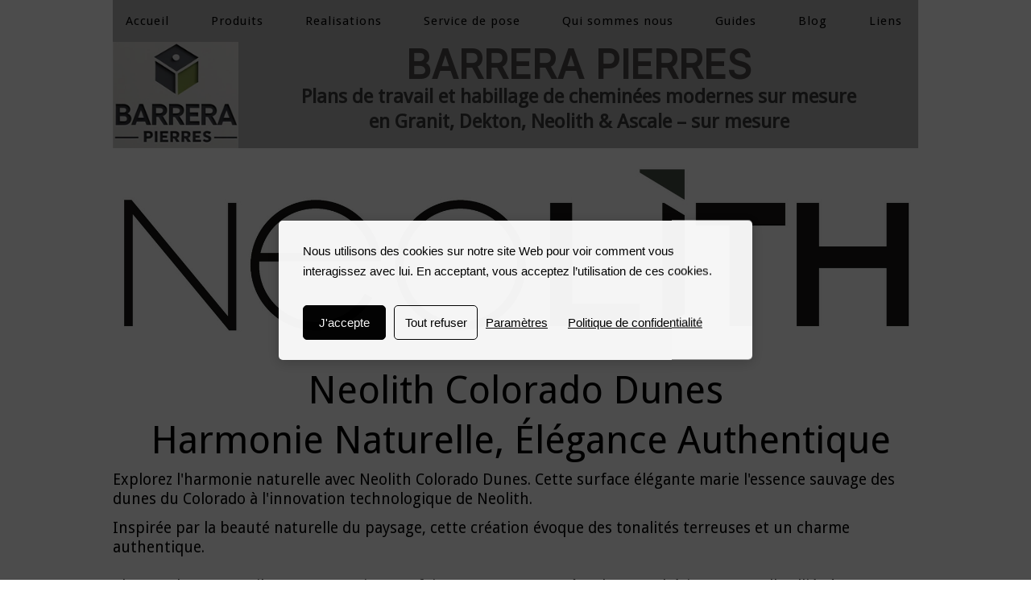

--- FILE ---
content_type: text/html; charset=utf-8
request_url: https://www.barreraservices.fr/neolith-colorado-dunes
body_size: 43724
content:


<!DOCTYPE html>

<html id="Html" xmlns="http://www.w3.org/1999/xhtml" lang="fr">
<head>
<!-- Google Analytics --->
<script type="text/javascript">
(function(i,s,o,g,r,a,m){i['GoogleAnalyticsObject']=r;i[r]=i[r]||function(){
(i[r].q=i[r].q||[]).push(arguments)},i[r].l=1*new Date();a=s.createElement(o),
m=s.getElementsByTagName(o)[0];a.async=1;a.src=g;m.parentNode.insertBefore(a,m)
})(window,document,'script','//www.google-analytics.com/analytics.js','ga');
ga('create', 'UA-62737322-2', 'auto', { name: 'system', 'storage': 'none'});
ga('system.set', 'dimension1', '829584');
ga('system.set', 'dimension2', 'barreraservices.fr');
ga('system.send', 'pageview');
</script>


<!-- Global site tag (gtag.js) - Google Analytics -->
<script async src="https://www.googletagmanager.com/gtag/js?id=G-KW8LV4ZKD7"></script>
<script>
  window.dataLayer = window.dataLayer || [];
  function gtag(){dataLayer.push(arguments);}
  gtag('consent', 'default', {'ad_storage': 'denied','analytics_storage': 'denied'});
  gtag('js', new Date());
  gtag('set', {'custom_map': {'dimension1': 'siteId', 'dimension2': 'siteUrl'}});
  gtag('config', 'G-TEYNTCSR6J', {'siteId': '829584', 'siteUrl': 'barreraservices.fr'});
  gtag('config', 'G-KW8LV4ZKD7');
</script>


<meta name="google-site-verification" content="JlpTzq6lJHDHuVWpTq763KkhYKnD9wqTR1m0RIAPpOg" />
<!-- Event snippet for Page vue conversion page -->
<script>
  gtag('event', 'conversion', {'send_to': 'AW-11154253723/5kqdCLC-h4cZEJvP4cYp'});
</script>
<!-- Google Tag Manager -->
<script>(function(w,d,s,l,i){w[l]=w[l]||[];w[l].push({'gtm.start':
new Date().getTime(),event:'gtm.js'});var f=d.getElementsByTagName(s)[0],
j=d.createElement(s),dl=l!='dataLayer'?'&l='+l:'';j.async=true;j.src=
'https://www.googletagmanager.com/gtm.js?id='+i+dl;f.parentNode.insertBefore(j,f);
})(window,document,'script','dataLayer','GTM-5JSGSZ9P');</script>
<!-- End Google Tag Manager -->
<title>
	Neolith Colorado Dunes
</title><meta name="Generator" content="WebSelf.net" /><meta http-equiv="content-type" content="text/html; charset=utf-8" /><meta name="viewport" content="width=device-width" />
<meta name="DESCRIPTION" content="Neolith Colorado Dunes - Harmonie Naturelle, Élégance Authentique"/>
<meta name="KEYWORDS" content="Neolith Colorado Dunes, Évier Neolith Skins, Pierre Neolith, Surfaces en Neolith, Comptoirs en Neolith, Revêtements en Neolith, Éviers intégrés en Neolith, Cuisine en Neolith, Design intérieur en Neolith, Matériaux de construction Neolith, Résistance aux rayures Durabilité de Neolith, Esthétique de Neolith, Élégance glacée, Conception de cuisine moderne, Options de couleur Neolith, Architecture avec Neolith, Développement durable Neolith"/>
<meta name="google-site-verification" content="G-KW8LV4ZKD7" />
<meta property="og:title" content="Barrera, l'univers de la Marbrerie"/>
<meta property="og:description" content="Avec un savoir-faire artisanal, nous offrons une gamme de produits de qualité, allant des plans de travail en granit et en céramique aux services de pose personnalisés.

Notre engagement envers l'excellence et la satisfaction client fait de nous un partenaire de choix pour vos rénovations et constructions."/>
<meta property="og:image" content="https://www.barreraservices.fr/file/si829584/Ascale%20Allure%20Black3-fi36366061.jpg"/>
<meta property="og:image:type" content="image/jpeg"/>
<meta property="og:image:width" content="200"/>
<meta property="og:image:height" content="200"/>
<link href="https://fonts.googleapis.com/css?family=Source+Sans+Pro|Kristi|Patrick+Hand|Crafty+Girls|Just+Another+Hand|Lato|Arvo|Crushed|Michroma|Lily+Script+One|Corben|Glass+Antiqua|Josefin+Sans|Lobster|Anton|Calligraffitti|Asap|Droid+Serif|Goudy+Bookletter+1911|Molengo|Signika|Dancing+Script|Architects+Daughter|Amaranth|Open+Sans:300|Coda|Open+Sans+Condensed:300|Merriweather|Fjalla+One|Chewy|Crimson+Text|Indie+Flower|Comfortaa|Yanone+Kaffeesatz|Homemade+Apple|Cardo|Orbitron|Cutive|Gruppo|Raleway|Roboto+Condensed|Allan|Mountains+of+Christmas|Kaushan+Script|Roboto+Slab|Roboto|Amiri|Lateef|Scheherazade|Sacramento|Meddon|Montserrat|Playfair+Display|Poppins|Work+Sans|Droid+Sans|Pathway+Gothic+One|DM+Sans|Manrope|Lexend+Deca|PT+Serif|Frank+Ruhl+Libre|Libre+Caslon+Text|Dela+Gothic+One|Righteous|Parisienne|Anek+Gurmukhi|Inter|Nunito+Sans|Prompt|Epilogue|Libre+Baskerville|Hahmlet|Fraunces|Elsie+Swash+Caps|Alfa+Slab+One|Berkshire+Swash|Syne|Libre+Franklin|Heebo|Kanit|Fira+Sans|Barlow+Condensed|Archivo|Literata|Rasa|Newsreader|Anonymous+Pro|Sansita+Swashed|Bebas+Neue|Great+Vibes|Petit+Formal+Script|Style+Script" rel="stylesheet" type="text/css" />
<link href="/Ext/Resources?a=bvYs0aOEOUIk3qjg__c8nA,,&r=FOHedOK__SnXegRQROGfy7vI_tZ9YLawO1AkukJ-xs1C0W3Tgnp7-6xPg3dW1i5N" rel="stylesheet" type="text/css"/>
<link href="/Ext/Resources?a=bvYs0aOEOUIk3qjg__c8nA,,&r=FOHedOK__SnXegRQROGfy-nVB_O5EyVysemfSWPpywTPFmc2fmY16hHyw6k9_skq" rel="stylesheet" type="text/css"/>
<style type="text/css">
*:focus{outline:none;}.ui-slider{position:relative;}.ui-slider-handle{position:absolute;}.ui-datepicker{width:215px;padding:0;display:none;border-radius:3px;color:#121922;background:#eee;overflow:hidden;box-shadow:4px 4px 12px rgba(0, 0, 0, 0.6);font-family:Arial, Helvetica, sans-serif;font-size:10pt;}.ui-datepicker-header{padding:5px;}.ui-datepicker-prev, .ui-datepicker-next{display:none;}.ui-datepicker-title{display:flex;}.ui-datepicker select{padding:3px;border:none;border-radius:3px;}.ui-datepicker-month{flex:2;}.ui-datepicker-year{margin-left:5px;flex:1;}.ui-datepicker-calendar{width:calc(100% - 10px);margin:5px;border-collapse:collapse;}.ui-datepicker-calendar th span{display:block;margin-bottom:8px;border-bottom:1px solid #858688;padding-bottom:5px;}.ui-datepicker-calendar th, .ui-datepicker-calendar td{padding:0;text-align:center;}.ui-datepicker-calendar td{height:20px;}.ui-datepicker-unselectable{color:#858688;cursor:default;}.ui-datepicker a{color:#121922;text-decoration:none;cursor:pointer;}.ui-datepicker-current-day{background:#858688;}.ui-datepicker-today{font-weight:bold;text-decoration:underline;}#Background{margin:0px auto;}.Wrapper{position:relative;width:100%;}.WrapperItem{position:absolute;top:0px;right:0px;bottom:0px;left:0px;}.Content_Zone{position:relative;}.WrapperItem, .Zone{width:1000px;margin:0px auto;}.Wrapper > .Zone{position:relative;}#MenuWrapper{position:absolute;left:0px;top:0px;width:1000px;height:50px;}#TabsHolder{display:inline-block;}#Menu{white-space:nowrap;text-align:left;min-height:100%;}#MenuWrapper .item, #MenuWrapper .subItem{position:relative;}#Menu .item, #Menu .item > a{display:inline-block;vertical-align:middle;box-sizing:border-box;;}#Menu .item > a, #MenuWrapper .subItem > a{display:block;position:relative;white-space:nowrap;z-index:0;cursor:pointer;padding:1em;}#MenuWrapper a:link, #MenuWrapper a:visited, #MenuWrapper a:hover, #MenuWrapper a:active{text-decoration:inherit;}#MenuWrapper .subMenu, #MenuWrapper .subSubMenu, #MenuWrapper .subItem:hover .subSubMenu .subItem .subSubMenu{position:absolute;visibility:hidden;transition:visibility 0 0.2s;}#MenuWrapper .subMenu{top:100%;z-index:1;}#MenuWrapper .subSubMenu{top:0%;left:100%;z-index:2;}#MenuWrapper .subSubMenu.subMenuLeft{left:auto;right:100%;}#MenuWrapper .item:hover .subMenu, #MenuWrapper .subItem:hover .subSubMenu, #MenuWrapper .subItem .subSubMenu .subItem:hover .subSubMenu{visibility:visible;transition:visibility 0 0;}#Menu .separator{display:inline-block;vertical-align:middle;width:0.25em;height:3.4em;}.Block, .Block_Wrapper{position:absolute;}.Block_Wrapper{top:0px;bottom:0px;left:0px;right:0px;overflow:hidden;}#HeaderZoneWrapper .Zone, #FooterZoneWrapper .Zone{position:relative;}#HeaderZoneWrapper .Zone .Content_Zone, #FooterZoneWrapper .Zone .Content_Zone{position:absolute;min-height:0;}#HeaderZoneWrapper #HeaderContentZone, #FooterZoneWrapper #FooterContentZone{position:relative;overflow:hidden;z-index:0;}#HeaderMenuZone{left:0;top:0;z-index:5;}Html{min-width:1000px;}#HeaderContentZone{height:184px;}#Zone26644442 .Content_Zone{min-height:5110px;}#FooterContentZone{height:120px;}.BgLayer{position:absolute;width:100%;height:100%;top:0;left:0;bottom:0;right:0}#Background {background-color: rgba(0, 0, 0, 0);}#Background > .BgLayer {background-color: rgba(0, 0, 0, 0);}#Body {background-color: rgba(255, 255, 255, 0);}#Body > .BgLayer {background-color: rgba(255, 255, 255, 0);}#Header {background-color: rgba(0, 0, 0, 0);}#Header > .BgLayer {background-color: rgba(0, 0, 0, 0);}#Footer {background-color: rgb(204, 199, 199);}#Footer > .BgLayer {background-color: rgb(204, 199, 199);}.Block.Type_Text .Block_Wrapper, .Block.Type_Script .Block_Wrapper, .Block.Type_Lang .Block_Wrapper, .Block.Type_Survey .Block_Wrapper {color: rgb(58, 58, 58);}.Block.Type_Form .Block_Wrapper, .Block.Type_MailingList .Block_Wrapper {color: rgb(255, 255, 255);}.Block.Type_Title .Block_Wrapper {color: rgb(0, 0, 0);}.Block .Block_Wrapper a:link {color: rgb(0, 0, 0);}#wsCategorySelector ul li.category-list-toggle:after {border-color: rgb(0, 0, 0);}.Block .Block_Wrapper a:visited {color: rgb(126, 126, 126);}.Block .Block_Wrapper a:hover {color: rgb(126, 126, 126);}.Block.Type_Blog .Block_Wrapper h2, .Block.Type_BlogPost .Block_Wrapper h3, .Block.Type_BlogCategory .Block_Wrapper h3, .Block.Type_RecentBlogPosts .Block_Wrapper h3, .Block.Type_BlogTag .Block_Wrapper h3, .Block.Type_BlogArchives .Block_Wrapper h3, .Block.Type_BlogRss .Block_Wrapper h3 {color: rgb(0, 0, 0);}.Block.Type_Blog .Block_Wrapper, .Block.Type_BlogPost .Block_Wrapper, .Block.Type_BlogCategory .Block_Wrapper, .Block.Type_BlogCategory .Block_Wrapper a, .Block.Type_RecentBlogPosts .Block_Wrapper, .Block.Type_RecentBlogPosts .Block_Wrapper a, .Block.Type_BlogTag .Block_Wrapper input[type=button], .Block.Type_BlogArchives .Block_Wrapper select {color: rgb(0, 0, 0);}.Block.Type_Blog .Block_Wrapper input[type=button], .Block.Type_BlogPost .Block_Wrapper input[type=button], .Block.Type_BlogTag .Block_Wrapper input[type=button]{background-color: rgb(126, 126, 126); color: rgb(0, 0, 0);}.Block.Type_BlogArchives .Block_Wrapper select { width: 100%; }.Block.Type_WebStore .Block_Wrapper h2, .Block.Type_WebStoreDetail .Block_Wrapper h1, .Block.Type_WebStoreCheckout .Block_Wrapper h1 {color: rgb(0, 0, 0);}.Block.Type_WebStore .Block_Wrapper h3, .Block.Type_WebStoreDetail .Block_Wrapper h2, .Block.Type_WebStoreCheckout .Block_Wrapper h2 {color: rgb(0, 0, 0);}.Block.Type_WebStore .Block_Wrapper, .Block.Type_WebStoreDetail .Block_Wrapper, .Block.Type_WebStoreCart .Block_Wrapper, .Block.Type_WebStoreCheckout .Block_Wrapper, .Block.Type_WebStoreThanks .Block_Wrapper {color: rgb(0, 0, 0);}.store_filters {color: rgb(0, 0, 0);border-color: rgb(0, 0, 0);}.wsCtWebStore .wsCategorySelector .slider-selection {background-color: rgb(0, 0, 0);}.wsCtWebStore .wsCategorySelector .slider-handle {background-color: rgb(0, 0, 0);}.Block.Type_WebStore .Block_Wrapper input[type=button], .Block.Type_WebStoreDetail .Block_Wrapper input[type=button], .Block.Type_WebStoreCart .Block_Wrapper input[type=button], .Block.Type_WebStoreCheckout .Block_Wrapper input[type=button], .Block.Type_WebStoreThanks .Block_Wrapper input[type=button] {background-color:rgb(126, 126, 126); border-color:rgb(126, 126, 126);font-family: 'Droid Sans';font-size: 19px;font-style: normal;text-decoration: none;letter-spacing: 0px;line-height: 1.3;text-transform: none;; color:rgb(0, 0, 0);}.Block.Type_WebStoreCheckout .Block_Wrapper input[type=button].noBackground {border-color:rgb(126, 126, 126); color:rgb(126, 126, 126);}#Menu {background-color: rgb(177, 177, 177); border-color: rgba(0, 0, 0, 0);}#Menu .item {background-color: rgb(255, 255, 255);}#Menu .item > a {color: rgb(0, 0, 0);}#Menu .item:hover {background-color: rgb(205, 205, 205);}#Menu .item:hover > a {color: rgb(0, 0, 0);}#Menu .item.active {background-color: rgb(205, 205, 205);}#Menu .item.active > a {color: rgb(0, 0, 0);}#MenuWrapper .subItem {background-color: rgb(255, 255, 255);}#MenuWrapper .subItem .subSubMenu .subItem .subSubMenu .subItem {background-color: rgb(255, 255, 255);}#MenuWrapper .subItem > a {color: rgb(0, 0, 0);}#MenuWrapper .subItem .subSubMenu .subItem .subSubMenu .subItem > a {color: rgb(0, 0, 0)}#MenuWrapper .subItem:hover {background-color: rgb(205, 205, 205);}#MenuWrapper .subItem .subSubMenu .subItem .subSubMenu .subItem:hover  {background-color: rgb(205, 205, 205);}#MenuWrapper .subItem:hover > a {color: rgb(0, 0, 0);}#MenuWrapper .subItem .subSubMenu .subItem .subSubMenu .subItem:hover > a {color: rgb(0, 0, 0)}#MenuWrapper .subItem.active {background-color: rgb(205, 205, 205);}#MenuWrapper .subItem.active > a {color: rgb(0, 0, 0);}#Menu .separator {background-color: rgb(255, 255, 255);}#MenuWrapper .item, #MenuWrapper .subItem {font-family: 'Droid Sans';font-size: 15px;font-style: normal;text-decoration: none;letter-spacing: 1px;line-height: 1.3;text-transform: none;}.Block.Type_Text .Block_Wrapper, .Block.Type_Script .Block_Wrapper, .Block.Type_Lang .Block_Wrapper, .Block.Type_Survey .Block_Wrapper, .Block.Type_Button .Block_Wrapper {font-family: 'Droid Sans';font-size: 19px;font-style: normal;text-decoration: none;letter-spacing: 0px;line-height: 1.3;text-transform: none;}.Block.Type_Form .Block_Wrapper, .Block.Type_MailingList .Block_Wrapper {font-family: 'Droid Sans';font-size: 19px;font-style: normal;text-decoration: none;letter-spacing: 0px;line-height: 1.3;text-transform: none;}.Block.Type_Title .Block_Wrapper {font-family: 'Droid Sans';font-size: 19px;font-style: normal;text-decoration: none;letter-spacing: 0px;line-height: 1.3;text-transform: none;}.Block .Block_Wrapper a:link {font-family: 'Droid Sans';font-size: 19px;font-style: normal;text-decoration: none;letter-spacing: 0px;line-height: 1.3;text-transform: none;}.Block .Block_Wrapper a:hover {font-family: 'Droid Sans';font-size: 19px;font-style: normal;text-decoration: none;letter-spacing: 0px;line-height: 1.3;text-transform: none;}.Block .Block_Wrapper a:visited {font-family: 'Droid Sans';font-size: 19px;font-style: normal;text-decoration: none;letter-spacing: 0px;line-height: 1.3;text-transform: none;}.Block.Type_Blog .Block_Wrapper h2, .Block.Type_BlogPost .Block_Wrapper h3, .Block.Type_BlogCategory .Block_Wrapper h3, .Block.Type_RecentBlogPosts .Block_Wrapper h3, .Block.Type_BlogTag .Block_Wrapper h3, .Block.Type_BlogArchives h3, .Block.Type_BlogRss h3 {font-family: 'Droid Sans';font-size: 19px;font-style: normal;text-decoration: none;letter-spacing: 0px;line-height: 1.3;text-transform: none;}.Block.Type_Blog .Block_Wrapper, .Block.Type_BlogPost .Block_Wrapper, .Block.Type_BlogCategory .Block_Wrapper, .Block.Type_BlogCategory .Block_Wrapper a, .Block.Type_RecentBlogPosts .Block_Wrapper, .Block.Type_RecentBlogPosts .Block_Wrapper a, .Block.Type_BlogTag .Block_Wrapper input[type=button], .Block.Type_BlogArchives .Block_Wrapper select { font-family: 'Droid Sans';font-size: 19px;font-style: normal;text-decoration: none;letter-spacing: 0px;line-height: 1.3;text-transform: none;}.Block.Type_BlogArchives .Block_Wrapper select { width: 100%; }.Block.Type_WebStore .Block_Wrapper h2, .Block.Type_WebStoreDetail .Block_Wrapper h1, .Block.Type_WebStoreCheckout .Block_Wrapper h1 {font-family: 'Droid Sans';font-size: 19px;font-style: normal;text-decoration: none;letter-spacing: 0px;line-height: 1.3;text-transform: none;}.Block.Type_WebStore .Block_Wrapper h3, .Block.Type_WebStoreDetail .Block_Wrapper h2, .Block.Type_WebStoreCheckout .Block_Wrapper h2 {font-family: 'Droid Sans';font-size: 19px;font-style: normal;text-decoration: none;letter-spacing: 0px;line-height: 1.3;text-transform: none;}.Block.Type_WebStore .Block_Wrapper, .Block.Type_WebStoreDetail .Block_Wrapper, .Block.Type_WebStoreCart .Block_Wrapper, .Block.Type_WebStoreCheckout .Block_Wrapper, .Block.Type_WebStoreThanks .Block_Wrapper { font-family: 'Droid Sans';font-size: 19px;font-style: normal;text-decoration: none;letter-spacing: 0px;line-height: 1.3;text-transform: none;}#HeaderContent {font-family: 'Droid Sans';font-size: 19px;font-style: normal;text-decoration: none;letter-spacing: 0px;line-height: 1.3;text-transform: none;}#FooterContent {font-family: 'Droid Sans';font-size: 19px;font-style: normal;text-decoration: none;letter-spacing: 0px;line-height: 1.3;text-transform: none;}#Menu .item > a {text-align: center;}#Menu .item:not(:first-child), #Menu .separator {margin-left: 22px;}#Menu .item {position:relative}#MenuWrapper .subItem > a {text-align: center;}#MenuWrapper .subItem:first-child {border-top-left-radius: 19px; border-top-right-radius: 19px;}#MenuWrapper .subItem:last-child {border-bottom-left-radius: 19px; border-bottom-right-radius: 19px;}#Menu{background-color: rgb(177, 177, 177);border: 1px solid rgba(0, 0, 0, 0);padding:0px;box-shadow:0px 0px 0px 0px rgba(0, 0, 0, 0);}#Menu .item, #Menu .item:hover, #Menu .item.active {background-color: transparent; background-image: none;}#Menu .item > a span, #Menu .subItem > a span {position: relative; -webkit-transition: color 0.2s; transition: color 0.2s;}#Menu .item > a span::after, #Menu .subItem > a span::after {content: ""; opacity: 0; position: absolute; bottom: 0; left: 0; width: 100%; height: 0; background-color: rgb(126, 126, 126); -webkit-transition: bottom 0.2s, height 0.2s, opacity 0.2s; transition: bottom 0.2s, height 0.2s, opacity 0.2s;}#Menu .item:hover > a span::after, #Menu .subItem:hover > a span::after {height: 0.2em; opacity: 1; bottom: -0.5em;}#Menu .item.active > a span::after, #Menu .subItem.active > a span::after {height: 0.2em; opacity: 1; bottom: -0.5em; background-color: rgb(126, 126, 126);}#ct_137177256{box-shadow: 0px 0px 0px 0px rgb(0, 0, 0);}#ct_137177256 .Block_Wrapper{background-color: rgba(255, 255, 255, 0);padding-left: 0px; padding-right: 0px; padding-top: 0px; padding-bottom: 0px;}#ct_137177257{box-shadow: 0px 0px 0px 0px rgba(0, 0, 0, 0);}#ct_137177257 .Block_Wrapper{background-color: rgba(255, 255, 255, 0);padding-left: 0px; padding-right: 0px; padding-top: 0px; padding-bottom: 0px;}#ct_137177258{box-shadow: 0px 0px 0px 0px rgb(0, 0, 0);}#ct_137177258 .Block_Wrapper{background-color: rgba(255, 255, 255, 0);padding-left: 0px; padding-right: 0px; padding-top: 0px; padding-bottom: 0px;}#ct_137177259{box-shadow: 0px 0px 0px 0px rgb(0, 0, 0);}#ct_137177259 .Block_Wrapper{background-color: rgba(255, 255, 255, 0);padding-left: 0px; padding-right: 0px; padding-top: 0px; padding-bottom: 0px;}#ct_137177263{box-shadow: 0px 0px 0px 0px rgb(0, 0, 0);}#ct_137177263 .Block_Wrapper{background-color: rgba(255, 255, 255, 0);padding-left: 0px; padding-right: 0px; padding-top: 0px; padding-bottom: 0px;}#ct_137177264{box-shadow: 0px 0px 0px 0px rgb(0, 0, 0);}#ct_137177264 .Block_Wrapper{background-color: rgba(255, 255, 255, 0);padding-left: 0px; padding-right: 0px; padding-top: 0px; padding-bottom: 0px;}#ct_137177265{box-shadow: 0px 0px 0px 0px rgb(0, 0, 0);}#ct_137177265 .Block_Wrapper{background-color: rgba(255, 255, 255, 0);padding-left: 0px; padding-right: 0px; padding-top: 0px; padding-bottom: 0px;}#ct_137177266{box-shadow: 0px 0px 0px 0px rgb(0, 0, 0);}#ct_137177266 .Block_Wrapper{background-color: rgba(255, 255, 255, 0);padding-left: 0px; padding-right: 0px; padding-top: 0px; padding-bottom: 0px;}#ct_137177267{box-shadow: 0px 0px 0px 0px rgb(0, 0, 0);}#ct_137177267 .Block_Wrapper{background-color: rgba(255, 255, 255, 0);padding-left: 0px; padding-right: 0px; padding-top: 0px; padding-bottom: 0px;}#ct_137177268{box-shadow: 0px 0px 0px 0px rgba(0, 0, 0, 0);}#ct_137177268 .Block_Wrapper{background-color: rgba(255, 255, 255, 0);padding-left: 0px; padding-right: 0px; padding-top: 0px; padding-bottom: 0px;}#ct_137177269{box-shadow: 0px 0px 0px 0px rgba(0, 0, 0, 0);}#ct_137177269 .Block_Wrapper{background-color: rgba(255, 255, 255, 0);padding-left: 0px; padding-right: 0px; padding-top: 0px; padding-bottom: 0px;}#ct_137177270{box-shadow: 0px 0px 0px 0px rgb(0, 0, 0);}#ct_137177270 .Block_Wrapper{background-color: rgb(209, 213, 219);padding-left: 0px; padding-right: 0px; padding-top: 0px; padding-bottom: 0px;}#ct_137177271{box-shadow: 0px 0px 0px 0px rgb(0, 0, 0);}#ct_137177271 .Block_Wrapper{background-color: rgb(209, 213, 219);padding-left: 0px; padding-right: 0px; padding-top: 0px; padding-bottom: 0px;}#ct_137177272{box-shadow: 0px 0px 0px 0px rgb(0, 0, 0);}#ct_137177272 .Block_Wrapper{background-color: rgba(255, 255, 255, 0);padding-left: 0px; padding-right: 0px; padding-top: 0px; padding-bottom: 0px;}#ct_137177273{box-shadow: 0px 0px 0px 0px rgb(0, 0, 0);}#ct_137177273 .Block_Wrapper{background-color: rgba(255, 255, 255, 0);padding-left: 0px; padding-right: 0px; padding-top: 0px; padding-bottom: 0px;}#ct_137177274{box-shadow: 0px 0px 0px 0px rgb(0, 0, 0);}#ct_137177274 .Block_Wrapper{background-color: rgba(255, 255, 255, 0);padding-left: 0px; padding-right: 0px; padding-top: 0px; padding-bottom: 0px;}#ct_137177275{box-shadow: 0px 0px 0px 0px rgb(0, 0, 0);}#ct_137177275 .Block_Wrapper{background-color: rgba(255, 255, 255, 0);padding-left: 0px; padding-right: 0px; padding-top: 0px; padding-bottom: 0px;}#ct_137177276{box-shadow: 0px 0px 0px 0px rgb(0, 0, 0);}#ct_137177276 .Block_Wrapper{background-color: rgba(255, 255, 255, 0);padding-left: 0px; padding-right: 0px; padding-top: 0px; padding-bottom: 0px;}#ct_137177282{box-shadow: 0px 0px 0px 0px rgb(0, 0, 0);}#ct_137177282 .Block_Wrapper{background-color: rgba(255, 255, 255, 0);padding-left: 0px; padding-right: 0px; padding-top: 0px; padding-bottom: 0px;}#ct_137177283{box-shadow: 0px 0px 0px 0px rgb(0, 0, 0);}#ct_137177283 .Block_Wrapper{background-color: rgba(255, 255, 255, 0);padding-left: 0px; padding-right: 0px; padding-top: 0px; padding-bottom: 0px;}#ct_137177496{box-shadow: 0px 0px 0px 0px rgb(0, 0, 0);}#ct_137177496 .Block_Wrapper{background-color: rgba(255, 255, 255, 0);padding-left: 0px; padding-right: 0px; padding-top: 0px; padding-bottom: 0px;}#ct_138262446{box-shadow: 0px 0px 0px 0px rgb(0, 0, 0);}#ct_138262446 .Block_Wrapper{background-color: rgba(255, 255, 255, 0);padding-left: 0px; padding-right: 0px; padding-top: 0px; padding-bottom: 0px;}#ct_138262447{box-shadow: 0px 0px 0px 0px rgb(0, 0, 0);}#ct_138262447 .Block_Wrapper{background-color: rgba(255, 255, 255, 0);padding-left: 0px; padding-right: 0px; padding-top: 0px; padding-bottom: 0px;}#ct_138783111{box-shadow: 0px 0px 0px 0px rgba(0, 0, 0, 0.8);}#ct_138783111 .Block_Wrapper{background-color: rgb(177, 177, 177);padding-left: 0px; padding-right: 0px; padding-top: 0px; padding-bottom: 0px;}
</style>
<link rel="icon" href="/file/si829584/Design%20sans%20titre%20%281%29-fi36522355.ico" type="image/x-icon"/>
<link rel="shortcut icon" href="/file/si829584/Design%20sans%20titre%20%281%29-fi36522355.ico" type="image/x-icon"/>


    <script type="text/javascript" src="https://ajax.googleapis.com/ajax/libs/jquery/1.10.2/jquery.min.js"></script>
    <script type="text/javascript" src="https://ajax.googleapis.com/ajax/libs/jqueryui/1.10.4/jquery-ui.min.js"></script>
	<link rel="stylesheet" href="https://code.jquery.com/ui/1.12.1/themes/base/jquery-ui.css" />

	<script type="text/javascript" src="https://cdnjs.cloudflare.com/ajax/libs/bootstrap-slider/10.6.1/bootstrap-slider.min.js"></script>
	<link href="https://cdnjs.cloudflare.com/ajax/libs/bootstrap-slider/10.6.1/css/bootstrap-slider.min.css" rel="stylesheet" type="text/css" />
	<script src="https://cdn.jsdelivr.net/npm/js-cookie@2/src/js.cookie.min.js"></script>
    <!-- <script src="https://www.paypal.com/sdk/js?client-id=AUNakhABHvEg1Tc5ZZWhtNmzdx66xoAHvtf1A8GPyirPCC0FYt3tuJvWLkpa&currency=CAD&disable-funding=card"></script> -->
    
<script defer type="text/javascript" src="/Ext/Resources?a=bvYs0aOEOUIk3qjg__c8nA,,&r=V74LUEPQZtTwomg0BGmq_QN_glhRhBVrBGfxXa3vX-vTPTON1qYpjvjDDKV79lEq"></script>
<script type="text/javascript">window.addEventListener('DOMContentLoaded', function () {new WS.Viewer.DataProtectionDialog("wsDataConsent", {"ConsentBanner":true,"ExplanatoryText":[{"Lang":"Fr","Value":"Nous utilisons des cookies sur notre site Web pour voir comment vous interagissez avec lui. En acceptant, vous acceptez l’utilisation de ces cookies."}],"ConsentButtonText":[{"Lang":"Fr","Value":"J'accepte"}],"SettingsButtonText":[{"Lang":"Fr","Value":"Paramètres"}],"PrivacyPolicyLinkText":[{"Lang":"Fr","Value":"Politique de confidentialité"}],"RefuseEverythingText":[{"Lang":"Fr","Value":"Tout refuser"}],"EssentialCookiesTitle":[{"Lang":"Fr","Value":"Cookies essentiels"}],"EssentialCookiesDescr":[{"Lang":"Fr","Value":"Ces cookies permettent des fonctions de base telles que la sécurité, la vérification de l'identité et la gestion du réseau. Ces cookies ne peuvent pas être désactivés."}],"MarketingCookiesTitle":[{"Lang":"Fr","Value":"Cookies marketing"}],"MarketingCookiesDescr":[{"Lang":"Fr","Value":"Ces cookies sont utilisés pour suivre l'efficacité de la publicité afin de fournir un service plus pertinent et de diffuser des meilleures publicités adaptées à vos intérêts."}],"FunctionalCookiesTitle":[{"Lang":"Fr","Value":"Cookies fonctionnels"}],"FunctionalCookiesDescr":[{"Lang":"Fr","Value":"Ces cookies collectent des données pour se souvenir des choix des utilisateurs afin d'améliorer et de fournir une expérience plus personnalisée."}],"AnalyticalCookiesTitle":[{"Lang":"Fr","Value":"Cookies analytiques"}],"AnalyticalCookiesDescr":[{"Lang":"Fr","Value":"Ces cookies nous aident à comprendre comment les visiteurs interagissent avec notre site web, à découvrir les erreurs et à permettre de meilleures analyses globales."}],"SaveButtonText":[{"Lang":"Fr","Value":"Sauvegarder"}],"CancelButtonText":[{"Lang":"Fr","Value":"Annuler"}],"RefuseEverythingButton":true,"BannerTheme":0,"PrivacyPolicyLink":true,"PrivacyPolicyLinkType":[{"Lang":"Fr","Value":1}],"PrivacyPolicyPageId":[{"Lang":"Fr","Value":6760445}],"PrivacyPolicyExternalLink":null,"LastConsentRenewal":"2024-10-25T14:58:03.518Z","BlockingBanner":true}, "Fr", false)})</script>

<script type="text/javascript" src="/Ext/Resources?a=bvYs0aOEOUIk3qjg__c8nA,,&r=V74LUEPQZtTwomg0BGmq_boltWDX_TZkV78Q4NidVaSTIaFHkjMKnx2H_tdil9SK"></script>
<script type="text/javascript" src="/Ext/Resources?a=bvYs0aOEOUIk3qjg__c8nA,,&r=V74LUEPQZtTwomg0BGmq_ZU-V5PK3WNzQoLkQv9xLCeYZ5T8wF7yeaxQTjmeb1R-"></script>
<script type="text/javascript" src="/Ext/Resources?a=bvYs0aOEOUIk3qjg__c8nA,,&r=V74LUEPQZtTwomg0BGmq_e3L2aQaMCi_UPplnDWr1Mo,"></script>
<script type="text/javascript" src="/Ext/Resources?a=bvYs0aOEOUIk3qjg__c8nA,,&r=V74LUEPQZtTwomg0BGmq_dY1wG72undyorJ0HrEGcLI,"></script>
<script type="text/javascript" src="/Ext/Resources?a=bvYs0aOEOUIk3qjg__c8nA,,&r=V74LUEPQZtTwomg0BGmq_aLNiUTQGivERI26xCcdAI8,"></script>
<script type="text/javascript" src="/Ext/Resources?a=bvYs0aOEOUIk3qjg__c8nA,,&r=V74LUEPQZtTwomg0BGmq_dOzhBEYLfx9rmRtRFNrhPA,"></script>
<script type="text/javascript" src="/Ext/Resources?a=bvYs0aOEOUIk3qjg__c8nA,,&r=V74LUEPQZtTwomg0BGmq_fDKJ6U1dr3UvgWnKifK4fxf2HgGm38rbNQlk1le30An"></script>
<script type="text/javascript">
var pageData = {lang: "Fr", pageId: 15557630, siteId: 829584, flagged: true, defaultLanguage: "Fr"};
var menuData = { textAlign: "Center", letterSpacing: 1, tabSpacing: 22, scaleTabs: false, justifyTabs: false, tabsPosition: 0, subTextAlign: "Center", subTabsPosition: 0, tabFxName: "Underline", moreTabText: "Plus" };
window.WS.Parameters = {Social : {Pinterest : false, PinterestShape : 1, PinterestColor:2}, Others : {Button : true, ButtonAlign : 1, Intro: false}};
window.WS.Sync = false;
window.WS.IsMobile = false;
window.WS.MappingUrl = {WebStoreCheckout:"https://barrera-services-00.checkout.webselfsite.net"};</script>
<link rel="canonical" href="https://www.barreraservices.fr/neolith-colorado-dunes"/>
<!-- Facebook Pixel Code --><script>
!function(f,b,e,v,n,t,s)
{if(f.fbq)return;n=f.fbq=function(){n.callMethod?n.callMethod.apply(n,arguments):n.queue.push(arguments)};
if(!f._fbq)f._fbq=n;n.push=n;n.loaded=!0;n.version='2.0';n.queue=[];t=b.createElement(e);
t.async=!0;t.src=v;s=b.getElementsByTagName(e)[0];
s.parentNode.insertBefore(t,s)}(window, document,'script','https://connect.facebook.net/en_US/fbevents.js');
fbq('consent', 'revoke');
fbq('init', '340716740049123');
fbq('track', 'PageView');
</script>
<noscript><img height="1" width="1" style="display:none" src="https://www.facebook.com/tr?id=340716740049123&ev=PageView&noscript=1"/></noscript>
<!-- End Facebook Pixel Code -->


    <script>
        if (window.UnsupportedBrowserCheck) {
            UnsupportedBrowserCheck('Viewer');
        } else {
            if (!window.WS) window.WS = {};
            window.WS.ProjectName = "Viewer";
        }
    </script>

    <script defer
        src="https://maps.googleapis.com/maps/api/js?key=AIzaSyAI3urDB9cWGypOMBs6_O20ucSRulmLcx0&libraries=places">
    </script>

    <style>
        .ScalableButton.Block.Type_Button .Block_Wrapper{
            position: static;
        }
        .ScalableButton{
            height:auto !important;
        }
        .ScalableButton .wsCtButtonMain .wsText {
            position: relative !important;
        }

        input[type=button]
        {
            -webkit-appearance: none;
        }
    </style>
<script type="text/javascript" src="/Ext/Resources?a=5AImKiaXQzADMntIV4ay8tepI9JfJHEf7-wP7X8a3hI,&r=5AImKiaXQzADMntIV4ay8s-yWJoAwMNLenG4fmnqLy4QsFjN9jTuy2rKYAcC4f54"></script><script type="text/javascript" src="/Ext/Resources?a=5AImKiaXQzADMntIV4ay8tepI9JfJHEf7-wP7X8a3hI,&r=5AImKiaXQzADMntIV4ay8odeokVm2TzhsI9dJFxHKIihLSrQW1nhK8_YuZTWFwql"></script><script type="text/javascript" src="/Ext/Resources?a=5AImKiaXQzADMntIV4ay8tepI9JfJHEf7-wP7X8a3hI,&r=5AImKiaXQzADMntIV4ay8mtx2j7DOE5IUEyzWgVWBNns6nGIsZCgGw2sACAhGJFa"></script><script type="text/javascript" src="/Ext/Resources?a=5AImKiaXQzADMntIV4ay8tepI9JfJHEf7-wP7X8a3hI,&r=5AImKiaXQzADMntIV4ay8g2gQyYnvkPTy1qMKIwnd5THro3B2WfbZsnMmYrJR-s2"></script><script type="text/javascript" src="/Ext/Resources?a=64aOpIJt_-mctZNZIKshTEWYi9aEy_u-TR3kog5WjvE,&r=64aOpIJt_-mctZNZIKshTLuU6qvphfzY8kuVlwJ3jpipXKMmRrYQg9SAm_KqEStB"></script><link type="text/css" href="/Ext/Resources?a=64aOpIJt_-mctZNZIKshTEWYi9aEy_u-TR3kog5WjvE,&r=64aOpIJt_-mctZNZIKshTLuU6qvphfzY8kuVlwJ3jpjM_TswZoaInTHnpbfYiL2p" rel="stylesheet"/><script type="text/javascript" src="/Ext/Resources?a=jpCcy3DQE1HktMBwY-yAo_mgru_igcJ9PAaafkALWsE,&r=jpCcy3DQE1HktMBwY-yAo-Zz_5i4Q32HpdUAXDCt5_73oiiO1M5rKyzqA-FQzx87"></script><script type="text/javascript" src="/Ext/Resources?a=jpCcy3DQE1HktMBwY-yAo_mgru_igcJ9PAaafkALWsE,&r=jpCcy3DQE1HktMBwY-yAo5P7B5R0rCThMR5Ka3SKJBO4FpFdvsjph_CD35UtwUcj"></script><link href="/Ext/Resources?a=8dWWA_vGfRxFc91L5QyT6OaFLgZqUaVOezD7eXJRlaI,&r=8dWWA_vGfRxFc91L5QyT6Bish_tYkmUZ-F5_7TCRsFST9xPxB0gY8inTrER0Cp4b" rel="stylesheet" type="text/css" /><script type="text/javascript" src="/Ext/Resources?a=8dWWA_vGfRxFc91L5QyT6OaFLgZqUaVOezD7eXJRlaI,&r=8dWWA_vGfRxFc91L5QyT6JginG07cvZceOXkXHvFT5E6aAAoHGZBIIu9kmPb2zpr"></script><link type="text/css" href="/Ext/Resources?a=hJmCe_9dy7ejE6FDFWmdObo8wd1vezy4TuTYWSbgiUo,&r=hJmCe_9dy7ejE6FDFWmdOXXlYAirSkTvmnMFJg_ttU1lNqvBIekdhawJ5TI1-sCc" rel="stylesheet"/><script type="text/javascript" src="/Ext/Resources?a=hJmCe_9dy7ejE6FDFWmdObo8wd1vezy4TuTYWSbgiUo,&r=hJmCe_9dy7ejE6FDFWmdOUCo72DimSgmrYjqC5YYMyK1yq1-Joc5xljFNFKOiIoe"></script><script type="text/javascript" src="/Ext/Resources?a=CLe5H_Yo_xKcOYsdCuvobpUD40BC_RZO0YULMWRlWYQ,&r=CLe5H_Yo_xKcOYsdCuvobhJG5QFgjU6-qo1NNgbT7Wk,"></script><link href="/Ext/Resources?a=CLe5H_Yo_xKcOYsdCuvobpUD40BC_RZO0YULMWRlWYQ,&r=CLe5H_Yo_xKcOYsdCuvoblx1OQFnk1QrE-fxhx55gvv8fwOGZSI2-8dwwKakXP48" rel="stylesheet" type="text/css" /><script type="text/javascript" src="/Ext/Resources?a=CLe5H_Yo_xKcOYsdCuvobpUD40BC_RZO0YULMWRlWYQ,&r=CLe5H_Yo_xKcOYsdCuvobo84YPk_zD31lLGeXIXR_uU,"></script><link href="/Ext/Resources?a=CLe5H_Yo_xKcOYsdCuvobpUD40BC_RZO0YULMWRlWYQ,&r=CLe5H_Yo_xKcOYsdCuvobnkzXX2yal_O9lmLtDQRfgqBeuW5VxXrMpvOILVF-9ME" rel="stylesheet" type="text/css" /><script type="text/javascript" src="/Ext/Resources?a=CLe5H_Yo_xKcOYsdCuvobpUD40BC_RZO0YULMWRlWYQ,&r=CLe5H_Yo_xKcOYsdCuvobiHB6weYJqMge6dRtaxn8d9ac21FYILZfcsCXMOzlFwo"></script><link href="/Ext/Resources?a=CLe5H_Yo_xKcOYsdCuvobpUD40BC_RZO0YULMWRlWYQ,&r=CLe5H_Yo_xKcOYsdCuvobjB1NmFdsv8xKI1WrYfGmT3atFYjeMI8ht-eNYnbufvF" rel="stylesheet" type="text/css" /><script type="text/javascript" src="/Ext/Resources?a=CLe5H_Yo_xKcOYsdCuvobpUD40BC_RZO0YULMWRlWYQ,&r=CLe5H_Yo_xKcOYsdCuvobglk6MZmrreMi8Zah9gODB0D0HuXRtIOM4-z9eAbOlww"></script><link href="/Ext/Resources?a=CLe5H_Yo_xKcOYsdCuvobpUD40BC_RZO0YULMWRlWYQ,&r=CLe5H_Yo_xKcOYsdCuvobhwm01YSoQ5DkULUjQTfeTr84GNeDGX3SlbVT6A0Yo7a" rel="stylesheet" type="text/css" /><script type="text/javascript" src="/Ext/Resources?a=CLe5H_Yo_xKcOYsdCuvobpUD40BC_RZO0YULMWRlWYQ,&r=CLe5H_Yo_xKcOYsdCuvobgTqwQ77rg34PTxXzUEMKBj3ud7pL3iaySupDQrEL0bi"></script><script type="text/javascript" src="/Ext/Resources?a=CLe5H_Yo_xKcOYsdCuvobpUD40BC_RZO0YULMWRlWYQ,&r=CLe5H_Yo_xKcOYsdCuvobvYgDilVnxK1mNGLmY0uGdBJeOM71D3vYLd6f1OEqWsA"></script><link href="/Ext/Resources?a=CLe5H_Yo_xKcOYsdCuvobpUD40BC_RZO0YULMWRlWYQ,&r=CLe5H_Yo_xKcOYsdCuvobqHhrMGJNMmk4V11uSe5bRTj1iK442EjscMOYtlye_qF" rel="stylesheet" type="text/css" /></head>
<body id="Background" style="position: relative; min-height: 100vh; margin: 0px;">
    <div class="BgLayer"></div>
    <div id="ControlContainer"></div>
    
    <input name="ParamML" type="hidden" id="ParamML" />
    <div style="position: relative; z-index: 0;">
        <div class="scrollbarMeasure"></div>
        <div id="MainWrapper" class="Wrapper" style="min-height: 100%;overflow:hidden">
            <div id="Main" class="WrapperItem">
            </div>
            
            <div id="HeaderWrapper" class="Wrapper">
                <div class="BgLayer"></div>
                <div id="Header" class="WrapperItem">
                    <div class="BgLayer"></div>
                </div>
                <div id="HeaderZoneWrapper" class="ZoneWrapper">
                    <div class="Wrapper">
                        <div class="Zone">
                            <div id="HeaderContentZone" class="Content_Zone header">
                            <div id="ct_137731895" class="Block Type_Image" style="left: 0px; top: 50px; width: 160px; height: 135px;" ><div class="Block_Wrapper"></div></div><div id="ct_138783111" class="Block Type_Title" style="left: 156px; top: 50px; width: 844px; height: 134px; z-index: 1;" multiplier="0.7"><div class="Block_Wrapper"></div></div><div id="ct_138945678" class="Block Type_Title" style="left: 227px; top: 105px; width: 703px; height: 62px; z-index: 2;" multiplier="0.8"><div class="Block_Wrapper"></div></div></div>
                            <div id="HeaderMenuZone" class="Content_Zone header" style="visibility:hidden">
                            <div id="MenuWrapper"><div id="Menu"><div id="TabsHolder"><div class="item"><a href="/accueil" name="Accueil" data-id="15401329"><span name="Accueil">Accueil</span></a></div><div class="item"><a href="/produits" name="Produits" data-id="15399908"><span name="Produits">Produits</span></a></div><div class="item"><a href="/realisations" name="Realisations" data-id="5497936"><span name="Realisations">Realisations</span></a></div><div class="item"><a href="/poses" name="Service de pose" data-id="5455293"><span name="Service de pose">Service de pose</span></a></div><div class="item"><a href="/histoire" name="Qui sommes nous" data-id="5643716"><span name="Qui sommes nous">Qui sommes nous</span></a></div><div class="item"><a href="/guides-et-idees-pour-vos-plans-de-travail" name="Guides" data-id="15525398"><span name="Guides">Guides</span></a></div><div class="item"><a href="/blogdespierres" name="Blog" data-id="15539738"><span name="Blog">Blog</span></a></div><div class="item"><a href="/liens" name="Liens" data-id="15658485"><span name="Liens">Liens</span></a></div></div></div></div></div>
                        </div>
                    </div>
                </div>
            </div>
            <div id="BodyWrapper" class="Wrapper">
                <div class="BgLayer"></div>
                <div id="Body" class="WrapperItem">
                    <div class="BgLayer"></div>
                </div>
                <div id="BodyZoneWrapper" class="ZoneWrapper">
                <div id="Zone26644442" class="Wrapper"><div class="BgLayer"></div><div class="Zone"><div class="BgLayer"></div><div id="ContentZone26644442" class="Content_Zone" style="width: 100%; height: 5680px;"><div id="ct_138262447" class="Block Type_Image" style="left: 0px; top: 10px; width: 1000px; height: 250px;" ><div class="Block_Wrapper"></div></div><div id="ct_137177263" class="Block Type_Title" style="left: 0px; top: 270px; width: 1000px; height: 130px;" multiplier="0.6"><div class="Block_Wrapper"></div></div><div id="ct_137177267" class="Block Type_Title" style="left: 0px; top: 400px; width: 1000px; height: 60px;" multiplier="1"><div class="Block_Wrapper"></div></div><div id="ct_137177258" class="Block Type_Title" style="left: 0px; top: 460px; width: 1000px; height: 720px;" multiplier="1"><div class="Block_Wrapper"></div></div><div id="ct_137177496" class="Block Type_Gallery" style="left: 0px; top: 1190px; width: 1000px; height: 680px;" ><div class="Block_Wrapper"></div></div><div id="ct_137177259" class="Block Type_Title" style="left: 0px; top: 1880px; width: 1000px; height: 200px;" multiplier="1"><div class="Block_Wrapper"></div></div><div id="ct_137177268" class="Block Type_Image" style="left: 0px; top: 2090px; width: 490px; height: 300px;" ><div class="Block_Wrapper"></div></div><div id="ct_137177269" class="Block Type_Image" style="left: 510px; top: 2090px; width: 490px; height: 300px;" ><div class="Block_Wrapper"></div></div><div id="ct_137177270" class="Block Type_Text" style="left: 0px; top: 2390px; width: 490px; height: 30px;" multiplier="1"><div class="Block_Wrapper"></div></div><div id="ct_137177271" class="Block Type_Text" style="left: 510px; top: 2390px; width: 490px; height: 30px;" multiplier="1"><div class="Block_Wrapper"></div></div><div id="ct_137177266" class="Block Type_Title" style="left: 0px; top: 2430px; width: 1000px; height: 70px;" multiplier="1"><div class="Block_Wrapper"></div></div><div id="ct_137177264" class="Block Type_Text" style="left: 0px; top: 2500px; width: 1000px; height: 300px;" multiplier="1"><div class="Block_Wrapper"></div></div><div id="ct_137177265" class="Block Type_Image" style="left: 0px; top: 2810px; width: 1000px; height: 860px;" ><div class="Block_Wrapper"></div></div><div id="ct_137177272" class="Block Type_Title" style="left: 0px; top: 3700px; width: 1000px; height: 70px;" multiplier="1"><div class="Block_Wrapper"></div></div><div id="ct_137177273" class="Block Type_Title" style="left: 0px; top: 3780px; width: 1000px; height: 130px;" multiplier="1"><div class="Block_Wrapper"></div></div><div id="ct_137177276" class="Block Type_Image" style="left: 0px; top: 3920px; width: 490px; height: 330px;" ><div class="Block_Wrapper"></div></div><div id="ct_137177274" class="Block Type_Image" style="left: 520px; top: 3920px; width: 480px; height: 330px;" ><div class="Block_Wrapper"></div></div><div id="ct_137177275" class="Block Type_Image" style="left: 0px; top: 4280px; width: 1000px; height: 330px;" ><div class="Block_Wrapper"></div></div><div id="ct_137177256" class="Block Type_Text" style="left: 0px; top: 4620px; width: 1000px; height: 200px;" multiplier="1"><div class="Block_Wrapper"></div></div><div id="ct_137177257" class="Block Type_Form" style="left: 0px; top: 4870px; width: 1000px; height: 550px;" ><div class="Block_Wrapper"></div></div><div id="ct_138262446" class="Block Type_Image" style="left: 0px; top: 5430px; width: 1000px; height: 250px;" ><div class="Block_Wrapper"></div></div></div></div></div></div>
            </div>
            <div id="FooterWrapper" class="Wrapper">
                <div class="BgLayer"></div>
                <div id="Footer" class="WrapperItem">
                    <div class="BgLayer"></div>
                </div>
                <div id="FooterZoneWrapper" class="ZoneWrapper">
                    <div class="Wrapper">
                        <div class="Zone">
                            <div id="FooterContentZone" class="Content_Zone footer">
                            <div id="ct_87188132" class="Block Type_Text" style="left: 3px; top: 94px; width: 438px; height: 23px;" multiplier="1"><div class="Block_Wrapper"></div></div><div id="ct_137731903" class="Block Type_Title" style="left: 672px; top: 22px; width: 131px; height: 25px; z-index: 1;" multiplier="1.2"><div class="Block_Wrapper"></div></div><div id="ct_137732106" class="Block Type_Text" style="left: 830px; top: 47px; width: 163px; height: 23px; z-index: 2;" multiplier="1.1"><div class="Block_Wrapper"></div></div><div id="ct_137732108" class="Block Type_Text" style="left: 669px; top: 47px; width: 134px; height: 24px; z-index: 3;" multiplier="1.1"><div class="Block_Wrapper"></div></div><div id="ct_137732112" class="Block Type_Text" style="left: 669px; top: 71px; width: 151px; height: 21px; z-index: 4;" multiplier="1.1"><div class="Block_Wrapper"></div></div><div id="ct_137732116" class="Block Type_Text" style="left: 830px; top: 22px; width: 130px; height: 23px; z-index: 5;" multiplier="1.1"><div class="Block_Wrapper"></div></div><div id="ct_137732118" class="Block Type_Text" style="left: 669px; top: 94px; width: 134px; height: 23px; z-index: 6;" multiplier="1.1"><div class="Block_Wrapper"></div></div><div id="ct_137732120" class="Block Type_Text" style="left: 830px; top: 70px; width: 129px; height: 24px; z-index: 7;" multiplier="1.2"><div class="Block_Wrapper"></div></div><div id="ct_137732129" class="Block Type_Image" style="left: 31px; top: -3px; width: 383px; height: 97px; z-index: 8;" ><div class="Block_Wrapper"></div></div></div>
                        </div>
                    </div>
                </div>            
            </div>
            
            <div id="FreeMoveWrapper" class="Zone" style="position: absolute; top: 0px; left: 0px; right: 0px; z-index:0;"><div id="ct_137177283" class="Block Type_Title" style="left: 0px; top: 17675px; width: 1000px; height: 50px; z-index: 10;" multiplier="0.1"><div class="Block_Wrapper"></div></div><div id="ct_137177282" class="Block Type_Form" style="left: 0px; top: 17847px; width: 1000px; height: 740px; z-index: 10;" ><div class="Block_Wrapper"></div></div></div>
            
        </div>
    </div>
    <div style="position:relative;">
        
<!-- Google Tag Manager (noscript) -->
<noscript><iframe src="https://www.googletagmanager.com/ns.html?id=GTM-5JSGSZ9P"
height="0" width="0" style="display:none;visibility:hidden"></iframe></noscript>
<!-- End Google Tag Manager (noscript) -->
<script>
  gtag('event', 'conversion', {'send_to': 'AW-11154253723/5kqdCLC-h4cZEJvP4cYp'});
</script>

        
        
    </div>
    <div id="ConsentBannerOverlay"></div><div id="ConsentBanner" class="consentBannerDesktop consentBannerLightMode blockingBanner"><p>Nous utilisons des cookies sur notre site Web pour voir comment vous interagissez avec lui. En acceptant, vous acceptez l’utilisation de ces cookies.</p><div class="ButtonsLinksContainer"><div class="linksContainer"><a href="javascript:void(0)" name="DataProtectionSettingsButton">Paramètres</a><a href="/mentionslegales" target="_blank" name="PrivacyPolicyLink">Politique de confidentialité</a></div><div class="buttonsContainer"><button name="ConsentButton">J'accepte</button><button name="RefuseEverythingButton">Tout refuser</button></div></div></div>
</body>
</html>

--- FILE ---
content_type: text/css; charset=utf-8
request_url: https://www.barreraservices.fr/Ext/Resources?a=bvYs0aOEOUIk3qjg__c8nA,,&r=FOHedOK__SnXegRQROGfy7vI_tZ9YLawO1AkukJ-xs1C0W3Tgnp7-6xPg3dW1i5N
body_size: 3372
content:
#ConsentBannerOverlay {
	background-color: rgba(0, 0, 0, 0.7);
	position: fixed;
	height: 100%;
	width: 100%;
	left: 0;
	top: 0;
	z-index: 1;
}

#ConsentBanner {
	position: fixed;
	bottom: 15px;
	opacity: 0.95;
	left: 5%;
	right: 5%;
	max-width: 90%;
	padding: 25px 30px;
	border-radius: 5px;
	box-shadow: 0px 3px 15px rgba(000,000,000,0.2);
	font-family: Arial;
}

	#ConsentBanner p {
		margin: 0 0 10px 0;
		font-size: 15px;
		line-height: 25px;
		word-break: break-word;
	}

	#ConsentBanner a {
		text-decoration: underline;
		display: inline-block;
		margin: 0 20px 15px 0;
		font-size: 15px;
		line-height: 25px;
	}

	#ConsentBanner button {
		padding: 12px 7px;
		border-radius: 5px;
		margin: 0 10px 0 0;
		border: solid thin #000;
		font-size: 15px;
		cursor: pointer;
		width: 46%;
		transition: all .2s;
		overflow-x: hidden;
	}

@media screen and (max-width:767px) {
	#ConsentBanner button {
		margin: 15px 10px 0 0;
	}
}

@media screen and (min-width:768px) {
	#ConsentBanner {
		left: 15%;
		right: 15%;
		max-width: 70%;
	}

		#ConsentBanner p {
			margin: 0 0 30px 0;
		}

		#ConsentBanner a {
			margin: 0 25px 0 0;
		}

	.ButtonsLinksContainer {
		display: flex;
		flex-direction: row-reverse;
		align-items: center;
	}

	.buttonsContainer {
		width: 43%;
		display: inline-flex;
	}

	.linksContainer {
		width: 57%;
	}
}

@media screen and (min-width:1000px) {
	#ConsentBanner {
		max-width: 60%;
		left: 20%;
		right: 20%;
	}
}

@media screen and (min-width:1250px) {
	#ConsentBanner {
		bottom: 20px;
		max-width: 46%;
		left: 27%;
		right: 27%;
	}
}

#ConsentBanner.blockingBanner {
	top: 50%;
	transform: translateY(-50%);
	bottom: auto;
}

#ConsentBanner.consentBannerLightMode {
	background-color: #fff;
}

	#ConsentBanner.consentBannerLightMode p {
		color: #000;
	}

	#ConsentBanner.consentBannerLightMode a {
		color: #000;
	}

	#ConsentBanner.consentBannerLightMode button {
		color: #fff;
		background-color: #000;
	}
	#ConsentBanner.consentBannerLightMode button:hover {
		color: #000;
		background-color: #fff;
	}

		#ConsentBanner.consentBannerLightMode button[name=RefuseEverythingButton] {
			color: #000;
			background-color: transparent;
			border-color: #000;
		}
		#ConsentBanner.consentBannerLightMode button[name=RefuseEverythingButton]:hover {
			color: #fff;
			background-color: #000;
		}

#ConsentBanner.consentBannerDarkMode {
	background-color: #000;
}

	#ConsentBanner.consentBannerDarkMode p {
		color: #fff;
	}

	#ConsentBanner.consentBannerDarkMode a {
		color: #fff;
	}

	#ConsentBanner.consentBannerDarkMode button {
		color: #000;
		background-color: #fff;
	}
	#ConsentBanner.consentBannerDarkMode button:hover {
		color: #fff;
		background-color: #000;
	}

		#ConsentBanner.consentBannerDarkMode button[name=RefuseEverythingButton] {
			color: #fff;
			background-color: transparent;
			border-color: #fff;
		}
		#ConsentBanner.consentBannerDarkMode button[name=RefuseEverythingButton]:hover {
			color: #000;
			background-color: #fff;
		}


--- FILE ---
content_type: application/javascript; charset=utf-8
request_url: https://www.barreraservices.fr/Ext/Resources?a=491tNBdKBgCPH2UMXc7NT2u7BFP-qY5ONC9M3yFnIF4,&r=ZtPC0tpE9G2K2aly70S9kLsqbLnlWI7Y0GJv8Rx3mSM,&q=aeqW2siDe5SHtdOQ_dbMOg,,
body_size: 17972
content:
WS.Namespace.Create("WS.Content.Form", (function ()
{
	var File = (function ()
	{
		var previewExtensions = ["jpg", "gif", "svg", "png", "bmp"];
        var HasPreview = function (extension) {
            return previewExtensions.indexOf(extension) != -1;
        };

		// Constructor
		var _class = function (button, file)
		{
			this.button = button;

			this.element = $(document.createElement("div")).addClass("wsFile");

			var preview = $(document.createElement("div")).addClass("wsPreview");
			var info = $(document.createElement("span")).attr("title", file.Name + "." + file.Extension).text(file.Name + "." + file.Extension);
			var deleteBtn = $(document.createElement("a")).attr("href", "javascript:void(0);").text("+");
			var input = $(document.createElement("input")).attr({ type: "hidden", name: this.button.attr("name"), value: "{id:" + file.IdFile + ",name:'" + file.Name + "', extension:'" + file.Extension + "'}" });

			this.element.append(preview).append(info).append(deleteBtn).append(input);
			if (HasPreview(file.Extension)) preview.css({ "background-image": "url(/file/si829584/" + file.Name + "-fi" + file.IdFile + "." + file.Extension + ")" });

			var me = this;

			deleteBtn.addClass('deleteBtn');
			deleteBtn.on("click", function () { me.Delete(); });

			this.button.after(this.element);
		};

		// Public Method(s)
		(function (methods)
		{
			methods.Delete = function ()
			{
				this.element.remove();
			};
		})(_class.prototype);

		return _class;
	})();

	var Uploader = (function ()
	{
		var _class = function (button, dropZone, multiple, Trad, callback)
		{
			var uploaderPreview = $('<div class="wsFile"><div class="wsPreview" data="preview" crop></div><div class="wsProgress" data="progress"><div class="wsProgressBarContainer"><div data="progress-bar" class="wsProgressBarFiller"></div></div></div><a href="javascript:void(0);" class="btnCancelUpload" action="cancel">$CANCEL$</a></div>');
			this.button = button;
			this.multiple = multiple || false;
			this.callback = callback || null;
			uploaderPreview[0].innerHTML = uploaderPreview[0].innerHTML.replace("$CANCEL$", Trad.Cancel);
			this.uploader = new WS.Uploader.Site(button, button.parent(), { url: "https://file.api.webself.net/File/Upload/Site", idfileserver: 1, idsite: 829584, idtypeobject: 50 }, { multiple: this.multiple, mimes: ["*"], autoclear: true }, dropZone, uploaderPreview);
			this.uploader.RegisterEvent('start', this.onStart, this);
			this.uploader.RegisterEvent('complete', this.onComplete, this);
			this.uploader.RegisterEvent('cancel', this.onCancel, this);
			this.uploading = false;
			this.files = [];
		};

		var setUploading = function (isUploading)
		{
			var list = this.uploader.list;
			this.uploading = isUploading;
			list.toggleClass('uploading', isUploading);
			if (list.hasClass('completed')) list.removeClass('completed');
		};

		(function (methods)
		{
			methods.onStart = function ()
			{
				setUploading.call(this, true);
				if (!this.multiple)
				{
					for (var i = 0; i < this.files.length; i++) this.files[i].Delete();
					this.files.splice(0, this.files.length);
				}
			};

			methods.onComplete = function (files)
			{
				for (var i = files.length - 1; i >= 0; i--)
				{
					this.files.push(new File(this.button, files[i]));
				}

				setUploading.call(this, false);
				this.uploader.list.addClass('completed');
				if (this.callback) this.callback();
			};

			methods.onCancel = function ()
			{
				setUploading.call(this, false);
				if (this.callback) this.callback();
			};
		})(_class.prototype);

		return _class;
	})();

	// Constructor
	var _class = function (Trad, Lang, element, control, key, BackgroundColor, Color, FontStyle, Id, OptionalText, showPrivacyPolicy)
	{
		this.element = element;
		this.key = key;
		this.isInlineDisplay = element.hasClass("wsTitleLeft");
		this.errorCount = 0;
		this.uploaders = [];
		this.disabled = false;
		this.waitingForUploads = false;
		this.lang = Lang;
		this.Trad = Trad;
		this.showPrivacyPolicy = showPrivacyPolicy;

		if (showPrivacyPolicy)
		{
			this.privacyPolicyCheckBox = element.find("[name=privacyPolicyCheckbox]");
		}

        // EVENT (DOM READY FOR PUSHING ENGINE)
        WS.EventObject.call(this, ["dom_ready"]);

        var me = this;
        var datePicker = this.element.find(".datePicker");

		this.element.find(".wsDatePickerWrapper").on('click',
		function (event)
		{
            $(event.currentTarget).find('input[type=text]').first().focus();
		});

        // Note: This line makes the calendar icon the same color as text.
        //datePicker.css('background-image', 'url(' + GetDatePickerIconUrl(FontStyle.Color.Value) + ')');
        datePicker.datepicker({
            changeMonth: true,
            changeYear: true,
            dateFormat: "yy-mm-dd",
            yearRange: "-100:+10",
            showOtherMonths: true,
            selectOtherMonths: false,
            beforeShow: function (input, inst)
            {
                window.setTimeout(function () { inst.dpDiv.find(".ui-datepicker-header").css("background-color", WS.Util.Color.HexaToRgba(Color)); }, 1);
            }
        });
        this.element.find(".datePicker").datepicker($.datepicker.regional[me.lang]);
        $.datepicker.setDefaults($.datepicker.regional[me.lang]);
        this.element.find("input[type=button]:not(.wsInputFileButton)").css({ "background-color": WS.Util.Color.HexaToRgba(BackgroundColor), "color": WS.Util.Color.HexaToRgba(Color) });

        $('.ui-datepicker').addClass('notranslate');

        // Upload icon color
        this.element.find('.wsInputFileIcon').css('background-image', 'url(' + GetFileUploadIconUrl(FontStyle.Color.Value) + ')');

        /* specific inline css (overrides for current element) */
        var _spans = this.element.find("div.wsField:not(.wsError):not(.wsCustom) span, div.wsField:not(.wsError) label");
        var _options = this.element.find("div.wsFieldOption label");

        // fontsize
        var _fontsizeCss = { 'font-size': "" };
        _spans.css(_fontsizeCss);
        _options.css(_fontsizeCss);
        if (!FontStyle.IsDefaultSize)
        {
            _fontsizeCss = { 'font-size': FontStyle.Size + 'px' };
            _spans.css(_fontsizeCss);

            _fontsizeCss = { 'font-size': FontStyle.Size * 0.9 + 'px' };
            _options.css(_fontsizeCss);
        }

        // family
        var _familyCss = { 'font-family': "" };
        _spans.css(_familyCss);
        _options.css(_familyCss);
        if (!FontStyle.IsDefaultFamily)
        {
            _familyCss = { 'font-family': FontStyle.Family };
            _spans.css(_familyCss);
            _options.css(_familyCss);
        }

        // color
        var _colorCss = { 'color': "" };
        _spans.css(_colorCss);
        _options.css(_colorCss);
        if (!FontStyle.IsDefaultColor)
        {
            var _colorCss = { 'color': WS.Util.Color.HexaToRgba(FontStyle.Color) };
            _spans.css(_colorCss);
            _options.css(_colorCss);
        }

		var uploadCallback = function ()
		{
			me.element.find('.wsFile .deleteBtn')
				.on('click', function () { updateUploaders.call(me); });
			if (me.waitingForUploads)
			{
				var uploading = false;
				for (var i = 0; i < me.uploaders.length; i++)
				{
					if (me.uploaders[i].uploading) uploading = true;
				}

				if (!uploading)
				{
					me.waitingForUploads = false;
					me.SendForm();
				}
			}
		};

        this.element.find("[action=addFile]").each(function () { me.uploaders.push(new Uploader($(this), $(this).closest('.wsInputFileWrapper'), false, me.Trad, uploadCallback)); });
        this.element.find("[action=refreshCaptcha]").on("click", function () { me.RefreshCaptcha(); });
        this.element.find("[action=sendForm]").on("click", function () { if (!me.disabled) me.SendForm(); });

        if (control.onLoaded) control.onLoaded(this);
        this.element.css("visibility", "");
        var rgbaBackground = WS.Util.Color.HexaToRgba(BackgroundColor);
		if (OptionalText) 
		{
            $('<style> #ct_' + Id + ' > .Block_Wrapper > .wsCtForm .wsField:not(.wsRequired) > span:after,.wsCtForm .wsField:not(.wsRequired) > label:after,.wsCtForm label:not(.wsRequired):after{content:"' + OptionalText.replace(/\\/g, "\\\\").replace(/"/g, "\\" + "\"") + '";} .wsCtForm .wsProgressBarFiller { background-color: ' + WS.Util.Color.HexaToRgba(BackgroundColor) + ' !important;} .btnCancelUpload, .deleteBtn, .deleteBtn:link, .deleteBtn:visited, .deleteBtn:hover, .deleteBtn:active, .wsInputFileLink {color: ' + rgbaBackground + '!important;}</style>').appendTo('head');
        }
        
    };

    WS.Exts.Inherits(_class, WS.EventObject);

    var updateUploaders = function ()
    {
        var uploaders = this.uploaders;
        var len = uploaders.length;
        for (var i = 0; i < len; i++)
        {
            var list = uploaders[i].uploader.list;
            if(list.children('.wsFile').length <= 0)
            {
                list.removeClass('completed');
            }
        }
    };

    var hexToRgb = function (hex) {
        var shorthandRegex = /^#?([a-f\d])([a-f\d])([a-f\d])$/i;
        hex = hex.replace(shorthandRegex, function (m, r, g, b) {
            return r + r + g + g + b + b;
        });

        var result = /^#?([a-f\d]{2})([a-f\d]{2})([a-f\d]{2})$/i.exec(hex);
        return result ? {
            r: parseInt(result[1], 16),
            g: parseInt(result[2], 16),
            b: parseInt(result[3], 16)
        } : null;
    };

    var GetDatePickerIconUrl = function (hexColor)
    {
        var color = hexToRgb(hexColor);
        return 'file/app/1/editor/icon/form/field/date.svg?color1=r' + color.r + 'g' + color.g + 'b' + color.b;
    };

    var GetFileUploadIconUrl = function (hexColor)
    {
        var color = hexToRgb(hexColor);
        return 'file/app/1/Content/Icon/Upload.svg?color1=r' + color.r + 'g' + color.g + 'b' + color.b;
    };

    var DisplayLoading = function ()
    {
        if (this._Loading) this._Loading.remove();

        this._Loading = $("<div class=\"wsLoadingWrapper\"></div>");
        var Loading = $("<div class=\"wsLoadingSpinner\"></div>");
        var TextLoading = $("<div class=\"wsLoadingText\">" + this.Trad.Sending + "</div>");
        this._Loading.append(TextLoading).append(Loading);
        this.element.append(this._Loading);
    };

    var HideLoading = function ()
    {
        this._Loading.remove();
	};

    (function (factory)
    {
        if (typeof define === "function" && define.amd)
        {

            // AMD. Register as an anonymous module.
            define(["../jquery.ui.datepicker"], factory);
        } else
        {

            // Browser globals
            factory(jQuery.datepicker);
        }
    }(function (datepicker)
    {
        datepicker.regional['Fr'] = {
            closeText: 'Fermer',
            prevText: 'Précédent',
            nextText: 'Suivant',
            currentText: 'Aujourd\'hui',
            monthNames: ['janvier', 'février', 'mars', 'avril', 'mai', 'juin',
                'juillet', 'août', 'septembre', 'octobre', 'novembre', 'décembre'],
            monthNamesShort: ['janv.', 'févr.', 'mars', 'avril', 'mai', 'juin',
                'juil.', 'août', 'sept.', 'oct.', 'nov.', 'déc.'],
            dayNames: ['dimanche', 'lundi', 'mardi', 'mercredi', 'jeudi', 'vendredi', 'samedi'],
            dayNamesShort: ['dim.', 'lun.', 'mar.', 'mer.', 'jeu.', 'ven.', 'sam.'],
            dayNamesMin: ['D', 'L', 'M', 'M', 'J', 'V', 'S'],
            weekHeader: 'Sem.',
            dateFormat: 'dd/mm/yy',
            firstDay: 1,
            isRTL: false,
            showMonthAfterYear: false,
            yearSuffix: ''
        };
        datepicker.regional['En'] = {
            closeText: 'Close',
            prevText: 'Previous',
            nextText: 'Next',
            currentText: 'Today',
            monthNames: ['january', 'february', 'march', 'april', 'may', 'june',
                'july', 'august', 'september', 'october', 'november', 'december'],
            monthNamesShort: ['jan.', 'feb.', 'mar.', 'apr.', 'may', 'june',
                'july', 'aug', 'sept.', 'oct.', 'nov.', 'dec.'],
            dayNames: ['sunday', 'monday', 'tuesday', 'wednesday', 'thursday', 'friday', 'saturday'],
            dayNamesShort: ['sun.', 'mon.', 'tue.', 'wed.', 'thu.', 'fri.', 'sat.'],
            dayNamesMin: ['S', 'M', 'T', 'W', 'T', 'F', 'S'],
            weekHeader: 'Week',
            dateFormat: 'mm/dd/yy',
            firstDay: 1,
            isRTL: false,
            showMonthAfterYear: false,
            yearSuffix: ''
        };
        return datepicker.regional[(this.pageData && this.pageData.lang) || "En"];

    }));

    // Public Method(s)
    (function (methods)
    {
        methods.RefreshCaptcha = function (callback)
        {
            AjaxManager.Get("/Ext/Form/RefreshCaptcha", null, function (data)
            {
                this.element.find(".wsCaptcha img").attr("src", data.Url);
                this.element.find("[name=captcha-hash]").val(data.Value);
                this.element.find("[name=captcha]").val("").focus();
                if (callback) callback();
            }, null, this);
        };

        methods.SendForm = function ()
		{
            this.Disable();

            for (var i = 0; i < this.uploaders.length; i++)
            {
                if (this.uploaders[i].uploading) this.waitingForUploads = true;
            }

            if (!this.waitingForUploads)
            {
				var _Flagged = (pageData && pageData.flagged !== undefined && pageData.flagged === true);

				var data = this.element.find("[name]").serializeArray();
				var value = this.showPrivacyPolicy ? this.privacyPolicyCheckBox.is(':checked') : false;
				var privacyPolicy = { name: "privacyPolicy", value: value };
				data.push(privacyPolicy);

                AjaxManager.Post("/Ext/Form/SendForm", { Flagged: _Flagged, Key: this.key, Data: data }, function (data, elements)
                {
                    if (this.errorCount == 0)
                    {
                        this.element.children().hide();
                        this.element.find("[name][type=text], [name][type=password], [name][type=hidden], textarea[name]").val("");
                        this.element.find("[name][type=checkbox]").attr("checked", false);
                        this.element.find(".wsFile").remove();
                        this.element.append(elements[0]);

                        var me = this;
                        this.element.find('[action=reset]').on('click', function ()
                        {
                            me.RefreshCaptcha(function ()
                            {
                                me.element.find(".wsFormConfirm").remove();
                                me.element.children().show();
                                me.element.find("[name][type=text], [name][type=password]").eq(0).focus();
                            });
                        });
                    }

                    this.Enable();

                }, function () { this.Enable(); }, this);
            }
        };

        methods.ResetErrors = function ()
        {
            this.element.find('.wsError').removeClass("wsError");
            this.element.find(".wsErrorMessage").empty();
            this.errorCount = 0;
        };

        methods.ShowErrors = function (data)
        {
            this.ResetErrors();
            var focused = false;

            for (var i = 0; i < data.length; i++)
            {
                this.errorCount++;
                var field = this.element.find("[name=" + data[i].name + "]");
                field.closest(".wsField").addClass("wsError");
                if (!focused) { field.focus(); focused = true; }

                var errorElement = this.element.find(".wsErrorMessage").closest(".wsField");
                errorElement.addClass("wsError");
                if (data[i].message) errorElement.children(".wsErrorMessage").text(data[i].message);
            }
        };

        methods.Disable = function ()
        {
            this.element.addClass("wsDisabled").find(":input").prop("readonly", true);
            this.disabled = true;

            DisplayLoading.apply(this);
        };

        methods.Enable = function ()
        {
            this.element.removeClass("wsDisabled").find(":input").prop("readonly", false);
            this.disabled = false;

            HideLoading.apply(this);
        };

        methods.onResize = function (width, height)
        {
            if (this.isInlineDisplay)
            {
                if (width < 300)
                {
                    this.element.removeClass("wsTitleLeft");
                    this.element.addClass("wsTitleTop");
                }
                else
                {
                    this.element.removeClass("wsTitleTop");
                    this.element.addClass("wsTitleLeft");
                }
            }
        };

        methods.onResized = function (width, height) {
            this.RaiseEvent("dom_ready", this.element);
        };

    })(_class.prototype);

    return _class;
})());